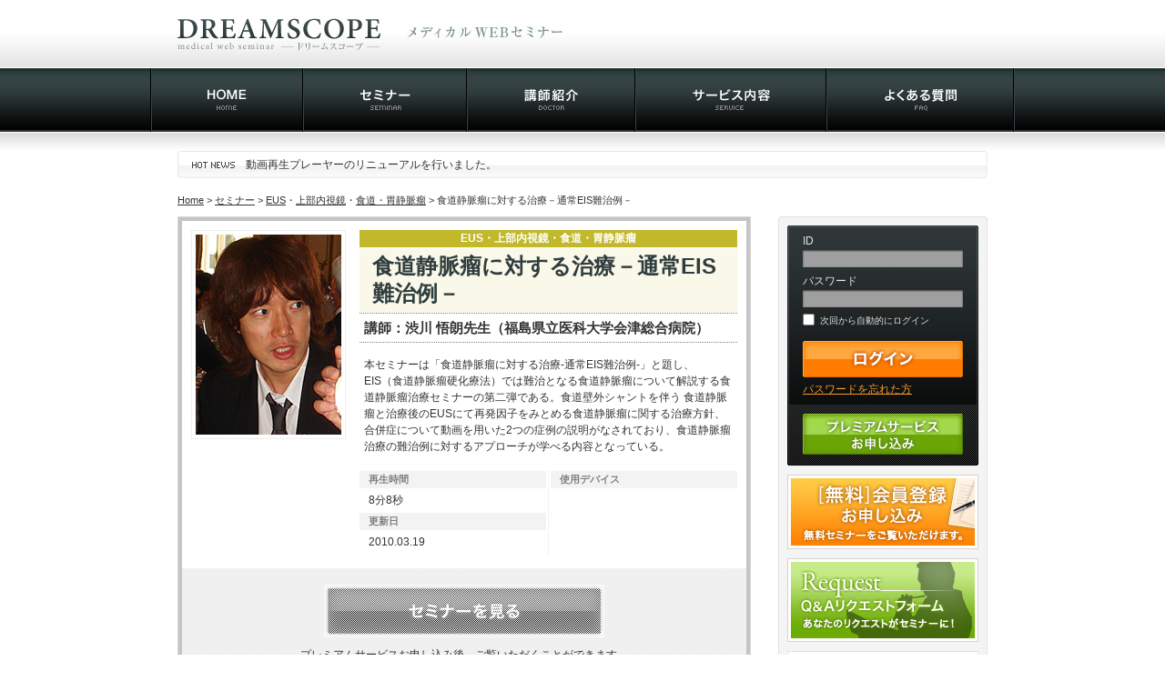

--- FILE ---
content_type: text/html; charset=UTF-8
request_url: http://dreamscope.jp/archives/874
body_size: 45762
content:
<!DOCTYPE html PUBLIC "-//W3C//DTD XHTML 1.0 Transitional//EN" "http://www.w3.org/TR/xhtml1/DTD/xhtml1-transitional.dtd">
<html xmlns="http://www.w3.org/1999/xhtml" dir="ltr" lang="ja">
<head profile="http://gmpg.org/xfn/11">
<meta http-equiv="Pragma" content="no-cache" />
<meta http-equiv="Cache-Control" content="no-cache" />
<meta http-equiv="Expires" content="Thu, 01 Dec 1994 16:00:00 GMT" />
<meta http-equiv="content-type" content="text/html; charset=UTF-8" />
<meta name="description" content="ドリームスコープは、「学びたい医師」と「エキスパートの医師」 をタイムリーにつなぐ、医師向けWEBセミナーです。先生の「知りたい！学びたい！」を講師の先生方と共に企画・配信する「メディカルWEBセミナー」を提供しています！" />
<meta name="keywords" content="ドリームスコープ,Dreamscope,WEBセミナー,メディカルセミナー,セミナー,後藤広明,ドリームゲート,上部内視鏡,下部内視鏡,小腸内視鏡,ESD,ERCP,EUS,画像診断,ドクター,医師,医療,Q&amp;A" />
<link rel="stylesheet" type="text/css" href="http://dreamscope.jp/wp-content/themes/dreamscope/style.css" />
<link rel="stylesheet" type="text/css" href="http://dreamscope.jp/wp-content/themes/dreamscope/page.css" />
<link rel="EditURI" type="application/rsd+xml" title="RSD" href="http://dreamscope.jp/xmlrpc.php?rsd" />
<link rel="wlwmanifest" type="application/wlwmanifest+xml" href="http://dreamscope.jp/wp-includes/wlwmanifest.xml" /> 
<meta name="generator" content="WordPress 2.7.1" />

<link rel="alternate" type="application/rss+xml" href="http://dreamscope.jp/feed" title="ドリームスコープ・メディカルWEBセミナー latest posts" />
<link rel="alternate" type="application/rss+xml" href="http://dreamscope.jp/comments/feed" title="ドリームスコープ・メディカルWEBセミナー latest comments" />
<link rel="pingback" href="http://dreamscope.jp/xmlrpc.php" />
<link rel="shortcut icon" href="http://dreamscope.jp/favicon.ico" />
<script type="text/javascript" src="http://dreamscope.jp/wp-content/themes/dreamscope/js/linkboxes.js"></script>
<script type="text/javascript" src="http://dreamscope.jp/wp-content/themes/dreamscope/js/smartrollover.js"></script>
<script type="text/javascript" src="http://dreamscope.jp/wp-content/themes/dreamscope/js/swfobject.js"></script>
<script type="text/javascript" src="http://dreamscope.jp/wp-content/themes/dreamscope/js/common.js"></script>  

<script type="text/javascript" src="http://dreamscope.jp/wp-content/themes/dreamscope/js/jquery.js"></script>
<script type="text/javascript" src="http://dreamscope.jp/wp-content/themes/dreamscope/js/jquery.innerfade.js"></script>
<script type="text/javascript"> 
	$(document).ready(
		function(){
			$('#advertisement').innerfade({
				animationtype: 'fade',
				speed: 500,
				timeout: 5000,
				type: 'sequence',
				containerheight: '30px'
			});
		});
</script>

<title>食道静脈瘤に対する治療－通常EIS難治例－ - ドリームスコープ・メディカルWEBセミナー</title>
</head>

<body class="wordpress y2026 m01 d18 h11 single postid-874 s-y2010 s-m03 s-d19 s-h10 s-category-eus s-category-%e4%b8%8a%e9%83%a8%e5%86%85%e8%a6%96%e9%8f%a1 s-category-%e5%86%85%e8%a6%96%e9%8f%a1 s-category-%e9%a3%9f%e9%81%93%e3%83%bb%e8%83%83%e9%9d%99%e8%84%88%e7%98%a4 s-author-admin">
<script type="text/javascript">
var gaJsHost = (("https:" == document.location.protocol) ? "https://ssl." : "http://www.");
document.write(unescape("%3Cscript src='" + gaJsHost + "google-analytics.com/ga.js' type='text/javascript'%3E%3C/script%3E"));
</script>
<script type="text/javascript">
var pageTracker = _gat._getTracker("UA-3286306-1");
pageTracker._initData();
pageTracker._trackPageview();
</script>
<div id="universe">

<div id="header">
	<div class="toplogo_w100"><div class="toplogo_box">


		<h1 id="title"><a href="http://dreamscope.jp/" title="ドリームスコープ・メディカルWEBセミナー" rel="home"><img src="http://dreamscope.jp/wp-content/themes/dreamscope/images/top_logo.jpg" alt="ドリームスコープ・メディカルWEBセミナー" width="484" height="75" /></a></h1>
		
	</div><!--  .toplogo_box --></div><!--  .toplogo_100 -->

		

	<div class="top_menu_box">
		
		<div id="top_menu">
		<ul>
			<li><a href="http://dreamscope.jp/"><img src="http://dreamscope.jp/wp-content/themes/dreamscope/images/menu_home_rollout.gif" width="168" height="71" alt="HOME" /></a></li><li><a href="http://dreamscope.jp/seminar"><img src="http://dreamscope.jp/wp-content/themes/dreamscope/images/menu_seminar_rollout.gif" width="180" height="71" alt="セミナー" /></a></li><li><a href="http://dreamscope.jp/doctor"><img src="http://dreamscope.jp/wp-content/themes/dreamscope/images/menu_doctor_rollout.gif" width="185" height="71" alt="講師紹介" /></a></li><li><a href="http://dreamscope.jp/service"><img src="http://dreamscope.jp/wp-content/themes/dreamscope/images/menu_service_rollout.gif" width="210" height="71" alt="サービス内容" /></a></li><li><a href="http://dreamscope.jp/faq"><img src="http://dreamscope.jp/wp-content/themes/dreamscope/images/menu_faq_rollout.gif" width="207" height="71" alt="よくある質問" /></a></li>
		</ul>
		</div><!--  #top_menu -->
	</div><!--  #header_box -->
</div><!--  .header -->

<div class="wrapper hfeed">

	<ul id="advertisement">
	<li>動画再生プレーヤーのリニューアルを行いました。</li>
	<li>ドリームスコープが iPad、iPhoneに続きAndroidにも対応しました！</li>
	<li>ドリームスコープが第83回日本消化器内視鏡学会総会（品川）のラーニングコーナーを担当</li>
	<li>ドリームスコープの配信セミナーが190本を突破しました！</li>
	<li>世界初！ファイバースコープの映像がワイヤレスでiPad に！！</li>
	<li><a href="http://dreamscope.jp/archives/1070">試験は２月！　【超音波検査認定試験　基礎分野対策コース】を公開中！</a></li>
	<li><a href="http://www.livet.jp/press/pg124.html" target="_blank">リブト株式会社が讀賣新聞「世のための仕事」に特集されました</a></li>
	</ul>




	<div id="topic_path"><a href="http://dreamscope.jp">Home</a> &gt; <a href="http://dreamscope.jp/seminar">セミナー</a> &gt; <a href="http://dreamscope.jp/archives/category/%E5%86%85%E8%A6%96%E9%8F%A1/EUS">EUS</a>・<a href="http://dreamscope.jp/archives/category/%E5%86%85%E8%A6%96%E9%8F%A1/%E4%B8%8A%E9%83%A8%E5%86%85%E8%A6%96%E9%8F%A1">上部内視鏡</a>・<a href="http://dreamscope.jp/archives/category/%E5%86%85%E8%A6%96%E9%8F%A1/%E9%A3%9F%E9%81%93%E3%83%BB%E8%83%83%E9%9D%99%E8%84%88%E7%98%A4">食道・胃静脈瘤</a> &gt; 食道静脈瘤に対する治療－通常EIS難治例－</div>
	<div id="container">
		<div id="content">



			<div id="seminar_box" class="hentry p1 post publish author-admin category-eus category-%e4%b8%8a%e9%83%a8%e5%86%85%e8%a6%96%e9%8f%a1 category-%e5%86%85%e8%a6%96%e9%8f%a1 category-%e9%a3%9f%e9%81%93%e3%83%bb%e8%83%83%e9%9d%99%e8%84%88%e7%98%a4 untagged y2010 m03 d19 h10">
				<div class="single_drph">
					<img src="http://dreamscope.jp/wp-content/uploads/drph_5015_single.jpg" alt="渋川 悟朗先生" width="170" height="230" />
				</div>
				<div class="single_text">
					<div class="single_catname cat_icon6">EUS・上部内視鏡・食道・胃静脈瘤</div>
						<div class="single_titlebox cat_title6"><div class="single_titlebox_pad"><h3><img src="http://dreamscope.jp/wp-content/themes/dreamscope/images/spacer.gif" alt="" width="14" height="63" style="padding:0;margin:0;" /></h3><h3 style="width:387px;">食道静脈瘤に対する治療－通常EIS難治例－</h3></div></div>
						<div class="single_drinfo">講師：渋川 悟朗先生（福島県立医科大学会津総合病院）</div>
						<div class="single_drinfo_bottom"><img src="http://dreamscope.jp/wp-content/themes/dreamscope/images/spacer.gif" alt="" width="415" height="1" style="padding:0;margin:0;" /></div>
						<div class="single_description"><p>本セミナーは「食道静脈瘤に対する治療-通常EIS難治例-」と題し、EIS（食道静脈瘤硬化療法）では難治となる食道静脈瘤について解説する食道静脈瘤治療セミナーの第二弾である。食道壁外シャントを伴う 食道静脈瘤と治療後のEUSにて再発因子をみとめる食道静脈瘤に関する治療方針、合併症について動画を用いた2つの症例の説明がなされており、食道静脈瘤治療の難治例に対するアプローチが学べる内容となっている。</p>
</div>
						<div class="single_capbox">
							<div class="single_cap_left">
								<div class="single_captitle">再生時間</div>
								<div class="single_caption">8分8秒</div>
								<div class="single_captitle">更新日</div>
								<div class="single_caption">2010.03.19</div>
							</div>
							<div class="single_cap_right">
								<div class="single_captitle">使用デバイス</div>
								<div class="single_caption"></div>
							</div>
						</div>
				</div>
			</div><!-- .seminar_box -->

			<div style="padding:0;margin:0;height:1px;width:630px;font-size:0px;line-height:0;vertical-align:top;"><img src="http://dreamscope.jp/wp-content/themes/dreamscope/images/single_btn_tophr.gif" alt="" width="630" height="1" style="padding:0;margin:0;vertical-align:top;" /></div>
			<div class="single_boxbottom_unable">
				<img src="http://dreamscope.jp/wp-content/themes/dreamscope/images/seminar_btn_unable.gif" alt="" width="308" height="58" />
				<p class="seminar_notice" style="margin-top:4px;"><a href="https://secure.dreamscope.jp/members/register.php">プレミアムサービスお申し込み</a>後、ご覧いただくことができます。<br />
また<a href="https://secure.dreamscope.jp/members/register_free.php">無料会員登録</a>をすると、本セミナーのみをご覧いただくこともできます。</p>
			</div>

			<div class="aboutmovie">
				<h3>セミナー内の動画について</h3>
				<p>本セミナーは、PCならびにiPad、iPhoneでご視聴頂けます。PCでご利用頂く為には、ADSL、光ファイバー等のインターネット接続環境が必要です。iPad、iPhoneでご利用頂く為には、Wi-Fi等の無線LAN環境が必要です。尚、一部の公共無線LANでは、視聴できない場合があります。また、3G環境には対応しておりません。</p>
				<p>Androidの標準ブラウザなど、一部の環境では動画が正しく再生されない場合があります。その場合はchromeなど他のブラウザをお試しください。</p>
			</div>

			<div class="escape_clause">
				<h3>免責事項</h3>
				<p>本サービスは教育を目的としたものであり、特定の症例に対して特定の手技・手法を推奨するものではありません。<br />
いかなる場合においても、講師ならびに 当社（リブト株式会社）は一切の責任を負わないものとします。</p>
			</div>
			
<!-- / -->
			<div class="separate_hr"><img src="http://dreamscope.jp/wp-content/themes/dreamscope/images/spacer.gif" alt="" width="630" height="51" style="padding:0;margin:0;" /></div>
<div class="ad_box">
<p><a href="http://ac.livet-med.com" target="_blank"><img class="alignleft size-full wp-image-58" title="AC" src="http://dreamscope.jp/config/media/AC.png" alt="" width="630" height="80" /></a></p>
</div>
			<div class="separate_hr" style="height:45px;background-position:left 25px;"><img src="http://dreamscope.jp/wp-content/themes/dreamscope/images/spacer.gif" alt="" width="630" height="45" style="padding:0;margin:0;" /></div>

			<div class="recommend_box" style="padding:0;margin:0;">
				<h4>こちらのセミナーもおすすめ！</h4>
				<ul>
					<li class="recommend_semi">
						<div class="recommend_semi_img">
							<a href="http://dreamscope.jp/archives/873"><img src="http://dreamscope.jp/wp-content/uploads/drph_5015_thumb.jpg" alt="渋川 悟朗先生" width="42" height="42" /></a>
						</div>
						<div class="recommend_semi_name">
							<h5><a href="http://dreamscope.jp/archives/873">食道静脈瘤に対する治療－EO/AS併用法および地固め法－</a></h5>
							<p>講師：渋川 悟朗先生（福島県立医科大学会津総合病院）</p>
						</div>
					</li>
					<li class="recommend_semi">
						<div class="recommend_semi_img">
							<a href="http://dreamscope.jp/archives/476"><img src="http://dreamscope.jp/wp-content/uploads/drph_5018_thumb.jpg" alt="中村 真一先生" width="42" height="42" /></a>
						</div>
						<div class="recommend_semi_name">
							<h5><a href="http://dreamscope.jp/archives/476">食道静脈瘤の血行動態診断と治療方針</a></h5>
							<p>講師：中村 真一先生（東京女子医科大学消化器病センター）</p>
						</div>
					</li>
					<li class="recommend_semi">
						<div class="recommend_semi_img">
							<a href="http://dreamscope.jp/archives/57"><img src="http://dreamscope.jp/wp-content/uploads/drph_5015_thumb.jpg" alt="渋川 悟朗先生" width="42" height="42" /></a>
						</div>
						<div class="recommend_semi_name">
							<h5><a href="http://dreamscope.jp/archives/57">食道・胃静脈瘤の血行動態：食道静脈瘤治療におけるEUSの役割</a></h5>
							<p>講師：渋川 悟朗先生（福島県立医科大学会津総合病院）</p>
						</div>
					</li>
				</ul>
			</div>

			<div class="separate_hr"><img src="http://dreamscope.jp/wp-content/themes/dreamscope/images/spacer.gif" alt="" width="630" height="51" style="padding:0;margin:0;" /></div>

			<h2 class="title_mid" style="padding:0 0 20px;margin:0;"><img src="http://dreamscope.jp/wp-content/themes/dreamscope/images/dr_data_title.gif" alt="講師データ" width="630" height="38" /></h2>

			<div class="dr_data_box">
				<div class="dr_data_img">
					<img src="http://dreamscope.jp/wp-content/uploads/drph_5015_data.jpg" alt="渋川 悟朗先生" width="100" height="100" />
				</div>
				<div class="dr_data_name">
					<div class="dr_data_drname">渋川 悟朗先生</div>
					<div class="dr_data_drbelong">（福島県立医科大学会津総合病院）</div>
				</div>
			</div>

			<div class="dr_seminars" style="padding:20px 0 15px 10px">
				<h4>
					ご担当セミナー
				</h4>
				<ul>
						<li>
							<a href="http://dreamscope.jp/archives/59">食道・胃静脈瘤の血行動態：超音波内視鏡による観察法</a>
						</li>
						<li>
							<a href="http://dreamscope.jp/archives/57">食道・胃静脈瘤の血行動態：食道静脈瘤治療におけるEUSの役割</a>
						</li>
						<li>
							<a href="http://dreamscope.jp/archives/290">食道・胃静脈瘤の血行動態：胃静脈瘤治療におけるEUSの役割</a>
						</li>
						<li>
							<a href="http://dreamscope.jp/archives/873">食道静脈瘤に対する治療－EO/AS併用法および地固め法－</a>
						</li>
						<li>
							<a href="http://dreamscope.jp/archives/874">食道静脈瘤に対する治療－通常EIS難治例－</a>
						</li>
				</ul>
			</div>

			<div class="separate_hr2"><img src="http://dreamscope.jp/wp-content/themes/dreamscope/images/spacer.gif" alt="" width="630" height="1" style="padding:0;margin:0;" /></div>



<p class="drinfo_limitted">講師の詳細データは、ログイン時のみご覧いただくことができます。</p>
		</div><!-- #content -->
	</div><!-- #container -->
	<div id="primary" class="sidebar">
		<div id="sbar_frame_top" style="font-size:0px;"><img src="http://dreamscope.jp/wp-content/themes/dreamscope/images/sbar_frame_top.gif" alt="" width="230" height="10" /></div>
		<div id="sbar_frame_middle">
		<ul>



			<li id="login_container">
				<form id="login" method="post" action="http://dreamscope.jp/login.php">
					<div class="login_label" style="padding-top:10px;"><label style="padding-top:10px;" for="login_id">ID</label></div>
					<div class="login_input_div"><input class="login_input" type="text" name="login_id" id="login_id" value = "" /></div>
					<div class="login_label"><label for="login_pw">パスワード</label></div>
					<div class="login_input_div"><input class="login_input" type="password" name="login_pw" id="login_pw" value = "" /></div>
					<div class="login_input_div auto_login"><input type="checkbox" name="auto_login" value="auto_login" id="auto_login" /><label for="auto_login"> 次回から自動的にログイン</label></div>
					<div class="login_input_div"><input class="login_button" type="image" src="http://dreamscope.jp/wp-content/themes/dreamscope/images/loginbtn_rollout.gif" alt="ログイン" name="submit" value="" onmouseover="this.src='http://dreamscope.jp/wp-content/themes/dreamscope/images/loginbtn_rollover.gif'" onmouseout="this.src='http://dreamscope.jp/wp-content/themes/dreamscope/images/loginbtn_rollout.gif'" /></div>
				</form>
				
				<p class="pw_forget"><a href="https://secure.dreamscope.jp/members/password.php">パスワードを忘れた方</a></p>
			</li>

			<li id="yuryo_container">
				<a href="https://secure.dreamscope.jp/members/register.php"><img src="http://dreamscope.jp/wp-content/themes/dreamscope/images/yuryobtn_rollout.gif" width="176" height="54" alt="プレミアムサービスお申し込み" /></a>
			</li>



			<li class="submenu">
				<a href="https://secure.dreamscope.jp/members/register_free.php"><img src="http://dreamscope.jp/wp-content/themes/dreamscope/images/free_seminar_short.jpg" width="210" height="82" alt="無料会員登録のお申し込み" /></a>
			</li>


			<li class="submenu">
				<a href="https://secure.dreamscope.jp/members/request.php"><img src="http://dreamscope.jp/wp-content/themes/dreamscope/images/request_banner.gif" width="210" height="92" alt="Q&amp;Aリクエストフォーム" /></a>
			</li>





			<li class="submenu" style="padding-bottom:0;">
				<div id="doctorsbox" style="font-size:0px;"><a href="http://dreamscope.jp/doctor"><img src="http://dreamscope.jp/wp-content/themes/dreamscope/images/doctors_boxtitle.gif" alt="ドリームスコープの講師陣" width="210" height="34" /></a></div>
				<div id="doctorsbox_middle">
					<ul>


						<li class="doctor1">
							<div class="dr_list_ph"><a href="http://dreamscope.jp/doctor?id=5085"><img src="http://dreamscope.jp/wp-content/uploads/drph_5085_thumb.jpg" alt="中根 綾子先生" width="42" height="42" /></a></div>
							<div class="dr_list_text">
								<div class="dr_list_name"><a href="http://dreamscope.jp/doctor?id=5085">中根 綾子先生</a></div>
								<div class="dr_list_belong">東京医科歯科大学大学院　医歯学総合研究科</div>
							</div>
						</li>
						<li class="doctor2">
							<div class="dr_list_ph"><a href="http://dreamscope.jp/doctor?id=5084"><img src="http://dreamscope.jp/wp-content/uploads/drph_5084_thumb.jpg" alt="水野  英彰先生" width="42" height="42" /></a></div>
							<div class="dr_list_text">
								<div class="dr_list_name"><a href="http://dreamscope.jp/doctor?id=5084">水野  英彰先生</a></div>
								<div class="dr_list_belong">目白第二病院</div>
							</div>
						</li>
						<li class="doctor7">
							<div class="dr_list_ph"><a href="http://dreamscope.jp/doctor?id=5079"><img src="http://dreamscope.jp/wp-content/uploads/drph_5079_thumb.jpg" alt="土屋 貴愛先生" width="42" height="42" /></a></div>
							<div class="dr_list_text">
								<div class="dr_list_name"><a href="http://dreamscope.jp/doctor?id=5079">土屋 貴愛先生</a></div>
								<div class="dr_list_belong">東京医科大学病院</div>
							</div>
						</li>
						<li class="doctor8">
							<div class="dr_list_ph"><a href="http://dreamscope.jp/doctor?id=5078"><img src="http://dreamscope.jp/wp-content/uploads/drph_5078_thumb.jpg" alt="河原 祥朗先生" width="42" height="42" /></a></div>
							<div class="dr_list_text">
								<div class="dr_list_name"><a href="http://dreamscope.jp/doctor?id=5078">河原 祥朗先生</a></div>
								<div class="dr_list_belong">岡山大学病院</div>
							</div>
						</li>
						<li class="doctor10">
							<div class="dr_list_ph"><a href="http://dreamscope.jp/doctor?id=5076"><img src="http://dreamscope.jp/wp-content/uploads/drph_5076_thumb.jpg" alt="山雄  健次先生" width="42" height="42" /></a></div>
							<div class="dr_list_text">
								<div class="dr_list_name"><a href="http://dreamscope.jp/doctor?id=5076">山雄  健次先生</a></div>
								<div class="dr_list_belong">愛知県がんセンター中央病院消化器内科部</div>
							</div>
						</li>
						<li class="doctor16">
							<div class="dr_list_ph"><a href="http://dreamscope.jp/doctor?id=5069"><img src="http://dreamscope.jp/wp-content/uploads/drph_5069_thumb.jpg" alt="森田 圭紀先生" width="42" height="42" /></a></div>
							<div class="dr_list_text">
								<div class="dr_list_name"><a href="http://dreamscope.jp/doctor?id=5069">森田 圭紀先生</a></div>
								<div class="dr_list_belong">神戸大学医学部附属病院　消化器内科</div>
							</div>
						</li>
						<li class="doctor17">
							<div class="dr_list_ph"><a href="http://dreamscope.jp/doctor?id=5068"><img src="http://dreamscope.jp/wp-content/uploads/drph_5068_thumb.jpg" alt="矢作 直久先生" width="42" height="42" /></a></div>
							<div class="dr_list_text">
								<div class="dr_list_name"><a href="http://dreamscope.jp/doctor?id=5068">矢作 直久先生</a></div>
								<div class="dr_list_belong">慶應義塾大学医学部 腫瘍センター</div>
							</div>
						</li>
						<li class="doctor19">
							<div class="dr_list_ph"><a href="http://dreamscope.jp/doctor?id=5049"><img src="http://dreamscope.jp/wp-content/uploads/drph_5049_thumb.jpg" alt="戸原 玄先生" width="42" height="42" /></a></div>
							<div class="dr_list_text">
								<div class="dr_list_name"><a href="http://dreamscope.jp/doctor?id=5049">戸原 玄先生</a></div>
								<div class="dr_list_belong">東京医科歯科大学高齢者歯科分野　准教授</div>
							</div>
						</li>
						<li class="doctor20">
							<div class="dr_list_ph"><a href="http://dreamscope.jp/doctor?id=5048"><img src="http://dreamscope.jp/wp-content/uploads/drph_5048_thumb.jpg" alt="池松 弘朗先生" width="42" height="42" /></a></div>
							<div class="dr_list_text">
								<div class="dr_list_name"><a href="http://dreamscope.jp/doctor?id=5048">池松 弘朗先生</a></div>
								<div class="dr_list_belong">国立がん研究センター東病院　内視鏡部</div>
							</div>
						</li>
						<li class="doctor21">
							<div class="dr_list_ph"><a href="http://dreamscope.jp/doctor?id=5047"><img src="http://dreamscope.jp/wp-content/uploads/drph_5047_thumb.jpg" alt="福村 直毅先生" width="42" height="42" /></a></div>
							<div class="dr_list_text">
								<div class="dr_list_name"><a href="http://dreamscope.jp/doctor?id=5047">福村 直毅先生</a></div>
								<div class="dr_list_belong">社会医療法人健和会　健和会病院</div>
							</div>
						</li>
						<li class="doctor23">
							<div class="dr_list_ph"><a href="http://dreamscope.jp/doctor?id=5043"><img src="http://dreamscope.jp/wp-content/uploads/drph_5043_thumb.jpg" alt="伊藤 明彦先生" width="42" height="42" /></a></div>
							<div class="dr_list_text">
								<div class="dr_list_name"><a href="http://dreamscope.jp/doctor?id=5043">伊藤 明彦先生</a></div>
								<div class="dr_list_belong">草津総合病院</div>
							</div>
						</li>
						<li class="doctor24">
							<div class="dr_list_ph"><a href="http://dreamscope.jp/doctor?id=5042"><img src="http://dreamscope.jp/wp-content/uploads/drph_5042_thumb.jpg" alt="吉野 浩之先生" width="42" height="42" /></a></div>
							<div class="dr_list_text">
								<div class="dr_list_name"><a href="http://dreamscope.jp/doctor?id=5042">吉野 浩之先生</a></div>
								<div class="dr_list_belong">群馬大学　教育学部　障害児教育学講座</div>
							</div>
						</li>
						<li class="doctor25">
							<div class="dr_list_ph"><a href="http://dreamscope.jp/doctor?id=5041"><img src="http://dreamscope.jp/wp-content/uploads/drph_5041_thumb.jpg" alt="嶋尾 仁先生" width="42" height="42" /></a></div>
							<div class="dr_list_text">
								<div class="dr_list_name"><a href="http://dreamscope.jp/doctor?id=5041">嶋尾 仁先生</a></div>
								<div class="dr_list_belong">国際医療福祉大学塩谷病院</div>
							</div>
						</li>
						<li class="doctor26">
							<div class="dr_list_ph"><a href="http://dreamscope.jp/doctor?id=5040"><img src="http://dreamscope.jp/wp-content/uploads/drph_5040_thumb.jpg" alt="高塚 健太郎先生" width="42" height="42" /></a></div>
							<div class="dr_list_text">
								<div class="dr_list_name"><a href="http://dreamscope.jp/doctor?id=5040">高塚 健太郎先生</a></div>
								<div class="dr_list_belong">大船中央病院 消化器肝臓病センター</div>
							</div>
						</li>
						<li class="doctor27">
							<div class="dr_list_ph"><a href="http://dreamscope.jp/doctor?id=5039"><img src="http://dreamscope.jp/wp-content/uploads/drph_5039_thumb.jpg" alt="島崎 信先生" width="42" height="42" /></a></div>
							<div class="dr_list_text">
								<div class="dr_list_name"><a href="http://dreamscope.jp/doctor?id=5039">島崎 信先生</a></div>
								<div class="dr_list_belong">平野総合病院 消化器科</div>
							</div>
						</li>
						<li class="doctor28">
							<div class="dr_list_ph"><a href="http://dreamscope.jp/doctor?id=5038"><img src="http://dreamscope.jp/wp-content/uploads/drph_5038_thumb.jpg" alt="倉 敏郎先生" width="42" height="42" /></a></div>
							<div class="dr_list_text">
								<div class="dr_list_name"><a href="http://dreamscope.jp/doctor?id=5038">倉 敏郎先生</a></div>
								<div class="dr_list_belong">町立長沼病院</div>
							</div>
						</li>
						<li class="doctor29">
							<div class="dr_list_ph"><a href="http://dreamscope.jp/doctor?id=5037"><img src="http://dreamscope.jp/wp-content/uploads/drph_5037_thumb.jpg" alt="西口 幸雄先生" width="42" height="42" /></a></div>
							<div class="dr_list_text">
								<div class="dr_list_name"><a href="http://dreamscope.jp/doctor?id=5037">西口 幸雄先生</a></div>
								<div class="dr_list_belong">大阪市立総合医療センター 消化器センター</div>
							</div>
						</li>
						<li class="doctor30">
							<div class="dr_list_ph"><a href="http://dreamscope.jp/doctor?id=5034"><img src="http://dreamscope.jp/wp-content/uploads/drph_5034_thumb.jpg" alt="藤井 隆広先生" width="42" height="42" /></a></div>
							<div class="dr_list_text">
								<div class="dr_list_name"><a href="http://dreamscope.jp/doctor?id=5034">藤井 隆広先生</a></div>
								<div class="dr_list_belong">藤井隆広クリニック</div>
							</div>
						</li>
						<li class="doctor31">
							<div class="dr_list_ph"><a href="http://dreamscope.jp/doctor?id=5033"><img src="http://dreamscope.jp/wp-content/uploads/drph_5033_thumb.jpg" alt="伊佐山 浩通先生" width="42" height="42" /></a></div>
							<div class="dr_list_text">
								<div class="dr_list_name"><a href="http://dreamscope.jp/doctor?id=5033">伊佐山 浩通先生</a></div>
								<div class="dr_list_belong">東京大学医学部附属病院消化器内科</div>
							</div>
						</li>
						<li class="doctor32">
							<div class="dr_list_ph"><a href="http://dreamscope.jp/doctor?id=5032"><img src="http://dreamscope.jp/wp-content/uploads/drph_5032_thumb.jpg" alt="真口 宏介先生" width="42" height="42" /></a></div>
							<div class="dr_list_text">
								<div class="dr_list_name"><a href="http://dreamscope.jp/doctor?id=5032">真口 宏介先生</a></div>
								<div class="dr_list_belong">手稲渓仁会病院　消化器病センター</div>
							</div>
						</li>
						<li class="doctor33">
							<div class="dr_list_ph"><a href="http://dreamscope.jp/doctor?id=5031"><img src="http://dreamscope.jp/wp-content/uploads/drph_5031_thumb.jpg" alt="河本 博文先生" width="42" height="42" /></a></div>
							<div class="dr_list_text">
								<div class="dr_list_name"><a href="http://dreamscope.jp/doctor?id=5031">河本 博文先生</a></div>
								<div class="dr_list_belong">川崎医科大学附属川崎病院　内科</div>
							</div>
						</li>
						<li class="doctor34">
							<div class="dr_list_ph"><a href="http://dreamscope.jp/doctor?id=5029"><img src="http://dreamscope.jp/wp-content/uploads/drph_5029_thumb.jpg" alt="水上 健先生" width="42" height="42" /></a></div>
							<div class="dr_list_text">
								<div class="dr_list_name"><a href="http://dreamscope.jp/doctor?id=5029">水上 健先生</a></div>
								<div class="dr_list_belong">独立行政法人国立病院機構久里浜医療センター</div>
							</div>
						</li>
						<li class="doctor35">
							<div class="dr_list_ph"><a href="http://dreamscope.jp/doctor?id=5028"><img src="http://dreamscope.jp/wp-content/uploads/drph_5028_thumb.jpg" alt="蓮池 典明先生" width="42" height="42" /></a></div>
							<div class="dr_list_text">
								<div class="dr_list_name"><a href="http://dreamscope.jp/doctor?id=5028">蓮池 典明先生</a></div>
								<div class="dr_list_belong">佐野病院 消化器センター</div>
							</div>
						</li>
						<li class="doctor36">
							<div class="dr_list_ph"><a href="http://dreamscope.jp/doctor?id=5027"><img src="http://dreamscope.jp/wp-content/uploads/drph_5027_thumb.jpg" alt="安田 一弘先生" width="42" height="42" /></a></div>
							<div class="dr_list_text">
								<div class="dr_list_name"><a href="http://dreamscope.jp/doctor?id=5027">安田 一弘先生</a></div>
								<div class="dr_list_belong">大分大学医学部第一外科</div>
							</div>
						</li>
						<li class="doctor37">
							<div class="dr_list_ph"><a href="http://dreamscope.jp/doctor?id=5026"><img src="http://dreamscope.jp/wp-content/uploads/drph_5026_thumb.jpg" alt="池田 圭一先生" width="42" height="42" /></a></div>
							<div class="dr_list_text">
								<div class="dr_list_name"><a href="http://dreamscope.jp/doctor?id=5026">池田 圭一先生</a></div>
								<div class="dr_list_belong">東京慈恵会医科大学　内視鏡科</div>
							</div>
						</li>
						<li class="doctor38">
							<div class="dr_list_ph"><a href="http://dreamscope.jp/doctor?id=5025"><img src="http://dreamscope.jp/wp-content/uploads/drph_5025_thumb.jpg" alt="松田 尚久先生" width="42" height="42" /></a></div>
							<div class="dr_list_text">
								<div class="dr_list_name"><a href="http://dreamscope.jp/doctor?id=5025">松田 尚久先生</a></div>
								<div class="dr_list_belong">国立がん研究センター中央病院</div>
							</div>
						</li>
						<li class="doctor39">
							<div class="dr_list_ph"><a href="http://dreamscope.jp/doctor?id=5024"><img src="http://dreamscope.jp/wp-content/uploads/drph_5024_thumb.jpg" alt="緒方 晴彦先生" width="42" height="42" /></a></div>
							<div class="dr_list_text">
								<div class="dr_list_name"><a href="http://dreamscope.jp/doctor?id=5024">緒方 晴彦先生</a></div>
								<div class="dr_list_belong">慶応義塾大学医学部内視鏡センター</div>
							</div>
						</li>
						<li class="doctor40">
							<div class="dr_list_ph"><a href="http://dreamscope.jp/doctor?id=5023"><img src="http://dreamscope.jp/wp-content/uploads/drph_5023_thumb.jpg" alt="後藤田 卓志先生" width="42" height="42" /></a></div>
							<div class="dr_list_text">
								<div class="dr_list_name"><a href="http://dreamscope.jp/doctor?id=5023">後藤田 卓志先生</a></div>
								<div class="dr_list_belong">東京医科大学病院 消化器内科</div>
							</div>
						</li>
						<li class="doctor41">
							<div class="dr_list_ph"><a href="http://dreamscope.jp/doctor?id=5022"><img src="http://dreamscope.jp/wp-content/uploads/drph_5022_thumb.jpg" alt="河合 隆先生" width="42" height="42" /></a></div>
							<div class="dr_list_text">
								<div class="dr_list_name"><a href="http://dreamscope.jp/doctor?id=5022">河合 隆先生</a></div>
								<div class="dr_list_belong">東京医科大学病院　内視鏡センター</div>
							</div>
						</li>
						<li class="doctor42">
							<div class="dr_list_ph"><a href="http://dreamscope.jp/doctor?id=5021"><img src="http://dreamscope.jp/wp-content/uploads/drph_5021_thumb.jpg" alt="深見 悟生先生" width="42" height="42" /></a></div>
							<div class="dr_list_text">
								<div class="dr_list_name"><a href="http://dreamscope.jp/doctor?id=5021">深見 悟生先生</a></div>
								<div class="dr_list_belong">University of Colorado Denver</div>
							</div>
						</li>
						<li class="doctor43">
							<div class="dr_list_ph"><a href="http://dreamscope.jp/doctor?id=5020"><img src="http://dreamscope.jp/wp-content/uploads/drph_5020_thumb.jpg" alt="浦岡 俊夫先生" width="42" height="42" /></a></div>
							<div class="dr_list_text">
								<div class="dr_list_name"><a href="http://dreamscope.jp/doctor?id=5020">浦岡 俊夫先生</a></div>
								<div class="dr_list_belong">慶應義塾大学医学部腫瘍センター</div>
							</div>
						</li>
						<li class="doctor44">
							<div class="dr_list_ph"><a href="http://dreamscope.jp/doctor?id=5019"><img src="http://dreamscope.jp/wp-content/uploads/drph_5019_thumb.jpg" alt="野村 昌史先生" width="42" height="42" /></a></div>
							<div class="dr_list_text">
								<div class="dr_list_name"><a href="http://dreamscope.jp/doctor?id=5019">野村 昌史先生</a></div>
								<div class="dr_list_belong">手稲渓仁会病院 消化器病センター</div>
							</div>
						</li>
						<li class="doctor45">
							<div class="dr_list_ph"><a href="http://dreamscope.jp/doctor?id=5018"><img src="http://dreamscope.jp/wp-content/uploads/drph_5018_thumb.jpg" alt="中村 真一先生" width="42" height="42" /></a></div>
							<div class="dr_list_text">
								<div class="dr_list_name"><a href="http://dreamscope.jp/doctor?id=5018">中村 真一先生</a></div>
								<div class="dr_list_belong">東京女子医科大学消化器病センター</div>
							</div>
						</li>
						<li class="doctor46">
							<div class="dr_list_ph"><a href="http://dreamscope.jp/doctor?id=5017"><img src="http://dreamscope.jp/wp-content/uploads/drph_5017_thumb.jpg" alt="本間 清明先生" width="42" height="42" /></a></div>
							<div class="dr_list_text">
								<div class="dr_list_name"><a href="http://dreamscope.jp/doctor?id=5017">本間 清明先生</a></div>
								<div class="dr_list_belong">日本海総合病院 内視鏡内科</div>
							</div>
						</li>
						<li class="doctor47">
							<div class="dr_list_ph"><a href="http://dreamscope.jp/doctor?id=5016"><img src="http://dreamscope.jp/wp-content/uploads/drph_5016_thumb.jpg" alt="佐野 寧先生" width="42" height="42" /></a></div>
							<div class="dr_list_text">
								<div class="dr_list_name"><a href="http://dreamscope.jp/doctor?id=5016">佐野 寧先生</a></div>
								<div class="dr_list_belong">医療法人薫風会 佐野病院</div>
							</div>
						</li>
						<li class="doctor48">
							<div class="dr_list_ph"><a href="http://dreamscope.jp/doctor?id=5015"><img src="http://dreamscope.jp/wp-content/uploads/drph_5015_thumb.jpg" alt="渋川 悟朗先生" width="42" height="42" /></a></div>
							<div class="dr_list_text">
								<div class="dr_list_name"><a href="http://dreamscope.jp/doctor?id=5015">渋川 悟朗先生</a></div>
								<div class="dr_list_belong">福島県立医科大学会津総合病院</div>
							</div>
						</li>
						<li class="doctor49">
							<div class="dr_list_ph"><a href="http://dreamscope.jp/doctor?id=5014"><img src="http://dreamscope.jp/wp-content/uploads/drph_5014_thumb.jpg" alt="斎藤 豊先生" width="42" height="42" /></a></div>
							<div class="dr_list_text">
								<div class="dr_list_name"><a href="http://dreamscope.jp/doctor?id=5014">斎藤 豊先生</a></div>
								<div class="dr_list_belong">国立がん研究センター中央病院</div>
							</div>
						</li>
						<li class="doctor50">
							<div class="dr_list_ph"><a href="http://dreamscope.jp/doctor?id=5013"><img src="http://dreamscope.jp/wp-content/uploads/drph_5013_thumb.jpg" alt="中嶋 哲也先生" width="42" height="42" /></a></div>
							<div class="dr_list_text">
								<div class="dr_list_name"><a href="http://dreamscope.jp/doctor?id=5013">中嶋 哲也先生</a></div>
								<div class="dr_list_belong">新古賀病院 消化器内科</div>
							</div>
						</li>
						<li class="doctor51">
							<div class="dr_list_ph"><a href="http://dreamscope.jp/doctor?id=5012"><img src="http://dreamscope.jp/wp-content/uploads/drph_5012_thumb.jpg" alt="有坂 好史先生" width="42" height="42" /></a></div>
							<div class="dr_list_text">
								<div class="dr_list_name"><a href="http://dreamscope.jp/doctor?id=5012">有坂 好史先生</a></div>
								<div class="dr_list_belong">神戸大学大学病院医学研究科</div>
							</div>
						</li>
						<li class="doctor52">
							<div class="dr_list_ph"><a href="http://dreamscope.jp/doctor?id=5011"><img src="http://dreamscope.jp/wp-content/uploads/drph_5011_thumb.jpg" alt="小田島 慎也先生" width="42" height="42" /></a></div>
							<div class="dr_list_text">
								<div class="dr_list_name"><a href="http://dreamscope.jp/doctor?id=5011">小田島 慎也先生</a></div>
								<div class="dr_list_belong">東京大学 消化器内科</div>
							</div>
						</li>
						<li class="doctor53">
							<div class="dr_list_ph"><a href="http://dreamscope.jp/doctor?id=5010"><img src="http://dreamscope.jp/wp-content/uploads/drph_5010_thumb.jpg" alt="辻川 知之先生" width="42" height="42" /></a></div>
							<div class="dr_list_text">
								<div class="dr_list_name"><a href="http://dreamscope.jp/doctor?id=5010">辻川 知之先生</a></div>
								<div class="dr_list_belong">国立病院機構 滋賀病院</div>
							</div>
						</li>
						<li class="doctor54">
							<div class="dr_list_ph"><a href="http://dreamscope.jp/doctor?id=5009"><img src="http://dreamscope.jp/wp-content/uploads/drph_5009_thumb.jpg" alt="潟沼 朗生先生" width="42" height="42" /></a></div>
							<div class="dr_list_text">
								<div class="dr_list_name"><a href="http://dreamscope.jp/doctor?id=5009">潟沼 朗生先生</a></div>
								<div class="dr_list_belong">手稲渓仁会病院 消化器病センター</div>
							</div>
						</li>
						<li class="doctor55">
							<div class="dr_list_ph"><a href="http://dreamscope.jp/doctor?id=5008"><img src="http://dreamscope.jp/wp-content/uploads/drph_5008_thumb.jpg" alt="大原 信行先生" width="42" height="42" /></a></div>
							<div class="dr_list_text">
								<div class="dr_list_name"><a href="http://dreamscope.jp/doctor?id=5008">大原 信行先生</a></div>
								<div class="dr_list_belong">大原ファミリークリニック</div>
							</div>
						</li>
						<li class="doctor56">
							<div class="dr_list_ph"><a href="http://dreamscope.jp/doctor?id=5007"><img src="http://dreamscope.jp/wp-content/uploads/drph_5007_thumb.jpg" alt="入澤 篤志先生" width="42" height="42" /></a></div>
							<div class="dr_list_text">
								<div class="dr_list_name"><a href="http://dreamscope.jp/doctor?id=5007">入澤 篤志先生</a></div>
								<div class="dr_list_belong">福島県立医科大学会津総合病院</div>
							</div>
						</li>
						<li class="doctor57">
							<div class="dr_list_ph"><a href="http://dreamscope.jp/doctor?id=5006"><img src="http://dreamscope.jp/wp-content/uploads/drph_5006_thumb.jpg" alt="中田 博也先生" width="42" height="42" /></a></div>
							<div class="dr_list_text">
								<div class="dr_list_name"><a href="http://dreamscope.jp/doctor?id=5006">中田 博也先生</a></div>
								<div class="dr_list_belong">なかた消化器・内科クリニック</div>
							</div>
						</li>
						<li class="doctor58">
							<div class="dr_list_ph"><a href="http://dreamscope.jp/doctor?id=5005"><img src="http://dreamscope.jp/wp-content/uploads/drph_5005_thumb.jpg" alt="岡部 義信先生" width="42" height="42" /></a></div>
							<div class="dr_list_text">
								<div class="dr_list_name"><a href="http://dreamscope.jp/doctor?id=5005">岡部 義信先生</a></div>
								<div class="dr_list_belong">久留米大学・消化器内科</div>
							</div>
						</li>
						<li class="doctor59">
							<div class="dr_list_ph"><a href="http://dreamscope.jp/doctor?id=5004"><img src="http://dreamscope.jp/wp-content/uploads/drph_5004_thumb.jpg" alt="藤城 光弘先生" width="42" height="42" /></a></div>
							<div class="dr_list_text">
								<div class="dr_list_name"><a href="http://dreamscope.jp/doctor?id=5004">藤城 光弘先生</a></div>
								<div class="dr_list_belong">東京大学 光学医療診療部</div>
							</div>
						</li>
						<li class="doctor60">
							<div class="dr_list_ph"><a href="http://dreamscope.jp/doctor?id=5003"><img src="http://dreamscope.jp/wp-content/uploads/drph_5003_thumb.jpg" alt="糸井 隆夫先生" width="42" height="42" /></a></div>
							<div class="dr_list_text">
								<div class="dr_list_name"><a href="http://dreamscope.jp/doctor?id=5003">糸井 隆夫先生</a></div>
								<div class="dr_list_belong">東京医科大学病院 消化器内科</div>
							</div>
						</li>
						<li class="doctor61">
							<div class="dr_list_ph"><a href="http://dreamscope.jp/doctor?id=5002"><img src="http://dreamscope.jp/wp-content/uploads/drph_5002_thumb.jpg" alt="安田 一朗先生" width="42" height="42" /></a></div>
							<div class="dr_list_text">
								<div class="dr_list_name"><a href="http://dreamscope.jp/doctor?id=5002">安田 一朗先生</a></div>
								<div class="dr_list_belong">帝京大学医学部附属溝口病院　消化器内科科長・教授</div>
							</div>
						</li>
						<li class="doctor62">
							<div class="dr_list_ph"><a href="http://dreamscope.jp/doctor?id=5001"><img src="http://dreamscope.jp/wp-content/uploads/drph_5001_thumb.jpg" alt="良沢 昭銘先生" width="42" height="42" /></a></div>
							<div class="dr_list_text">
								<div class="dr_list_name"><a href="http://dreamscope.jp/doctor?id=5001">良沢 昭銘先生</a></div>
								<div class="dr_list_belong">埼玉医科大学国際医療センター　消化器内科</div>
							</div>
						</li>


					</ul>
				</div>

				<div id="doctorsbox_bottom" style="font-size:0px;"><img src="http://dreamscope.jp/wp-content/themes/dreamscope/images/news_boxbottom.gif" alt="" width="210" height="15" /></div>


			</li>




<!-- http://dreamscope.jp/login.php -->


		</ul>
		</div>
		<div id="sbar_frame_bottom" style="font-size:0px;"><img src="http://dreamscope.jp/wp-content/themes/dreamscope/images/sbar_frame_bottom.gif" alt="" width="230" height="10" /></div>

	</div><!-- #primary .sidebar -->

</div><!-- #wrapper .hfeed -->

<div id="push"></div>

</div><!-- #univers -->

<div id="footer">
	<div id="footer_container">
		<div id="site_notes">
			<a href="http://dreamscope.jp/transaction" title="特定商取引表示">特定商取引表示</a>│
			<a href="http://dreamscope.jp/terms" title="利用規約">利用規約</a>│
			<a href="http://dreamscope.jp/privacy" title="プライバシーポリシー">プライバシーポリシー</a>│
			<a href="http://dreamscope.jp/organization" title="運営組織">運営組織</a>│
			<a href="https://secure.dreamscope.jp/members/contact.php" title="お問い合わせ">お問い合わせ</a>
		</div>
	
		<div id="cp">
			Copyright (C) 2016 livet inc. All Rights Reserved.
		</div>
	</div>
</div><!-- #footer -->


</body>
</html>

--- FILE ---
content_type: text/css
request_url: http://dreamscope.jp/wp-content/themes/dreamscope/style.css
body_size: 30373
content:
@charset 'utf-8';
/*
THEME NAME: Dream Scope
THEME URI: http://dreamscope.jp
DESCRIPTION: based on Sandbox
VERSION: 0.1
AUTHOR: bondesign.jp
AUTHOR URI:http://bondesign.jp
TAGS: sandbox, microformats, hcard, hatom, xoxo, widgets, blank slate, starter theme, minimalist, developer
*/

/*
Copyright (c) 2009, Yahoo! Inc. All rights reserved.
Code licensed under the BSD License:
http://developer.yahoo.net/yui/license.txt
version: 2.7.0
*/
html{color:#000;background:#FFF;}body,div,dl,dt,dd,ul,ol,li,h1,h2,h3,h4,h5,h6,pre,code,form,fieldset,legend,input,button,textarea,p,blockquote,th,td{margin:0;padding:0;}table{border-collapse:collapse;border-spacing:0;}fieldset,img{border:0;}address,caption,cite,code,dfn,em,strong,th,var,optgroup{font-style:inherit;font-weight:inherit;}del,ins{text-decoration:none;}li{list-style:none;}caption,th{text-align:left;}h1,h2,h3,h4,h5,h6{font-size:100%;font-weight:normal;}q:before,q:after{content:'';}abbr,acronym{border:0;font-variant:normal;}sup{vertical-align:baseline;}sub{vertical-align:baseline;}legend{color:#000;}input,button,textarea,select,optgroup,option{font-family:inherit;font-size:inherit;font-style:inherit;font-weight:inherit;}input,button,textarea,select{*font-size:100%;}

/*
Copyright (c) 2009, Yahoo! Inc. All rights reserved.
Code licensed under the BSD License:
http://developer.yahoo.net/yui/license.txt
version: 2.7.0
10px = 77%     11px = 85%     12px = 93%     13px = 100%
14px = 108%    15px = 116%    16px = 123.1%  17px = 131%
18px = 138.5%  19px = 146.5%  20px = 153.9%  21px = 161.6%
22px = 167%    23px = 174%    24px = 182%    25px = 189%
26px = 197%
*/
body{font:13px/1.231 arial,helvetica,clean,sans-serif;*font-size:small;	*font:x-small;}
select,input,button,textarea,button{font:99% arial,helvetica,clean,sans-serif;}
table{font-size:inherit;font:100%;}
pre,code,kbd,samp,tt{font-family:monospace;*font-size:108%;line-height:100%;}

/* font family for Japanese */
body{font-family:'ヒラギノ角ゴ Pro W3','Hiragino Kaku Gothic Pro','ＭＳ Ｐゴシック',sans-serif;}

/*
LAYOUT: Two-Column (Right)
DESCRIPTION: Two-column fluid layout with one sidebars right of content
*/
img{vertical-align:bottom;}
body{
text-align:center;
}
div.wrapper {
margin:0 auto;
width:950px;
text-align:left;
}

div#swf{
background:url(images/header_bgloop.jpg) center -75px;
width:100%;
height:245px;
}

div#container {
width:690px;
float:left;
margin:0;
padding:0;
}

div#content {
margin:0 0 0 30px;
padding:0;
width:630px;
}

div.sidebar {
margin:0;
float:right;
overflow:hidden;
width:260px;
}
div#secondary {
clear:right;
}


/***********************    header    ***********************/
div#header{
width:100%;
margin:0 0 -5px;
padding:0 0 25px 0;
background:url(images/under_menu_shadow.gif) repeat-x left bottom;
}

div.toplogo_w100{
width:100%;
height:75px;
margin:0;
padding:0;
background:url(images/top_logo_bg.gif) repeat-x;
}

div.toplogo_box{
margin:0 auto;
width:950px;
text-align:left;
}


div.top_menu_box{
margin:0 auto;
width:100%;
height:71px;
text-align:left;
background:url(images/menu_bg.gif) repeat-x;
}
div#top_menu{
width:950px;
margin:0 auto;
padding:0;
}

div#top_menu ul li{
display:inline;
}

h1#title{
float:left;
margin:0 0 0 0;
}

div#logout{
float:right;
padding:0 50px 0 0;
}

/***********************   sidebar   ***********************/
div#sbar_frame_top, div#sbar_frame_bottom {
margin:0 0 0 0;
}
div#sbar_frame_middle {
margin:0 0 0 0;
background:url(images/sbar_frame_middle.gif) repeat-y 0 0;
}

li#login_container{
background:url(images/login_container.gif) no-repeat;
margin:0 0 0 10px;
padding:0;
}

div.login_label{
padding:8px 0 0 17px;
margin:0;
}

/* Log in form */
li#login_container label{
color:#e5e5e5;
font-size:93%;
margin:0;
}

div.login_input_div{
padding:3px 0 0 17px;
margin:0;
}
#login label, .login_input, .login_button{vertical-align: middle;margin:0;}
#login .login_input {
font-size:93%;
font-weight:bold;
background:url(images/login_input_bg.gif);
padding:3px 2px 2px 2px;
color:#fff;
border: none;
width:172px;
height:14px;
}

div.auto_login {
padding:5px 0 0 17px;
font-size:85%;
}

div.auto_login input {
margin: 0 3px 0 0;
padding:0;
position:relative;
top:2px;
}

div.auto_login label{
padding:0px;
margin:0;
vertical-align:bottom;
}


#login .login_button {
margin:0;
padding:13px 0 0 0;
width:176px;
height:40px;
}

.login_failure{
font-size:93%;
margin:0;
padding:8px 17px 0 17px;
width:176px;
color:#ed6;
}

.pw_forget{
font-size:93%;
margin:6px 17px 0;
padding:0 0 10px 0;
color:#f69929;
}

.pw_forget a:link {color:#f69929;text-decoration: underline;}
.pw_forget a:visited {color:#f69929;text-decoration: underline;}
.pw_forget a:hover,active {color:#ffd304;text-decoration: underline;}

#yuryo_container{
margin:0 0 10px 10px;
width:210px;
height:67px;
background:url(images/yuryo_bg.gif) left bottom;
}

#yuryo_container img{
margin:10px auto 12px 17px;
width:176px;
height:45px;
background:url(images/yuryo_bg.gif) left bottom;
}

#yuryo_container_asfree{
margin:0 0 10px 10px;
width:210px;
height:69px;
background:url(images/yuryo_bg.gif) left bottom;
}

#yuryo_container_asfree img{
margin:12px auto 12px 17px;
width:176px;
height:45px;
background:url(images/yuryo_bg.gif) left bottom;
}

.submenu{
padding:0 0 10px 10px;
margin:0;
width:210px;
}

.shortbottom{
padding:0 0 5px 10px;
}

.widetop{
padding:6px 0 10px 10px;
}


/*********************   ppv   *********************/
.available_list_middle{
background:url(images/news_boxmiddle.gif) repeat-y;
}
.available_list_middle li{
padding:17px 0 0 0;
background:url(images/news_border.gif) no-repeat;
}

.available_list_middle li.seminar1{
background:url(images/news_boxmiddle.gif) repeat-y;
padding:8px 0 0 0;
}

.seminarlist_title{
padding:0 14px 0;
color:#333333;
font-size:93%;
line-height:1.5em;
}

.available_list_middle p {
padding:8px 14px 0;
color:#333333;
font-size:93%;
line-height:1.5em;
}

.available_list_middle li a:link {color:#2e7379;text-decoration: none;}
.available_list_middle li a:visited {color:#2e7379;text-decoration: none;}
.available_list_middle li a:hover,active {color:#2e7379;text-decoration: underline;}

li.sb_border {
text-align:left;
padding:0 10px 13px;
margin:0;
}

/*********************   news   *********************/
#newsbox_middle{
background:url(images/news_boxmiddle.gif) repeat-y;
}
#newsbox_middle li{
padding:17px 0 0 0;
background:url(images/news_border.gif) no-repeat;
}

#newsbox_middle li.artcle1{
background:url(images/news_boxmiddle.gif) repeat-y;
padding:8px 0 0 0;
}


.newsdate{
padding:0 14px 4px;
color:#2e7379;
font-size:77%;
}
.newstitle{
padding:0 14px 0;
color:#333333;
font-size:93%;
line-height:1.5em;
}

#newsbox_middle li a:link {color:#333;text-decoration: none;}
#newsbox_middle li a:visited {color:#333;text-decoration: none;}
#newsbox_middle li a:hover,active {color:#069;text-decoration: underline;}


/*   doctor list   */
#doctorsbox_middle{
background:url(images/news_boxmiddle.gif) repeat-y;
}
#doctorsbox_middle li{
padding:18px 0 0 0;
background:url(images/news_border.gif) no-repeat 0 -1px;;
clear:both;
width:100%;
overflow:hidden;
}

#doctorsbox_middle li.doctor1{
background:url(images/news_boxmiddle.gif) repeat-y;
padding:10px 0 0 0;
}


.dr_list_ph{
float:left;
padding:0 12px 3px 15px;
}
.dr_list_text{
float:left;
padding: 0;
margin: 0;
width:130px;
font-size:85%;
line-height:1.3em;
}
.dr_list_ph img{
padding: 0;
margin: 0;
width:42px;
height:42px;
}
.dr_list_name, .dr_list_belong{
padding: 0;
margin: 0;
}
#doctorsbox_middle li a:link {color:#2e7379;text-decoration: none;}
#doctorsbox_middle li a:visited {color:#2e7379;text-decoration: none;}
#doctorsbox_middle li a:hover,active {color:#2e7379;text-decoration: underline;}

/*********************   footer   *********************/

div#footer {
clear:both;
margin:44px 0 0 0;
width:100%;
height:85px;
background:#0f1313;
}

#footer #footer_container{
padding:0;
margin:0 auto;
width:890px;
background:url(images/footer_bg.gif) repeat-x;
}

#footer #site_notes{
padding:19px 0 23px 0;
color:#696969;
font-size:77%;
}

#footer #site_notes a:link {color:#696969;text-decoration: none;}
#footer #site_notes a:visited {color:#696969;text-decoration: none;}
#footer #site_notes a:hover,active {color:#afafaf;text-decoration: none;}

#footer #cp{
padding:0 0 0 0;
color:#323636;
font-size:62%;
}

/*  footer固定   */
html, body {
height: 100%;
}
#universe {
min-height: 100%;
height: auto !important;
height: 100%;
margin: 0 auto -85px;
}
#footer, #push {
clear:both;
height: 85px;
}

/************************  top contents  ************************/
.excerptmark {color:#888;font-weight:bold;}
.red {color:#c00;}

div#cat_search_box{

background:url(images/cat_search5l_bg.gif) no-repeat;
width:630px;
height:191px;
/*overflow:hidden;*/
}

div#cat_search_inner{
padding:32px 26px 0 207px;
margin:0;
}

div#cat_search_inner2{
padding:0;
margin:0;
}

div#cat_search_inner2 ul{
display:block;
padding:8px 0 0;
margin:0;
width:100%;
}

div#cat_search_box li{
display:inline;
white-space:nowrap;
padding:0;
color:#333;
font-weight:bold;
margin:0;
}
div#cat_search_box li img{
vertical-align:middle;
position:relative;
top:-2px;
margin:0;
padding:0 4px 0 6px;
}
div#cat_search_box span.cat_num {
font-size:85%;
font-weight:normal;
padding:0;
margin:0;
}

div#cat_search_box li a:link {color:#333;text-decoration: none;}
div#cat_search_box li a:visited {color:#333;text-decoration: none;}
div#cat_search_box li a:hover,active {color:#069;text-decoration: underline;}


div#newcontents_box_top{
padding:25px 0 0 0;
}

div#newcontents_box_top2{
padding:15px 0 0 0;
}

div#newcontents_box_body{
background:url(images/newcontents_box_bottom.gif) no-repeat left bottom;
overflow: hidden;
width: 100%;
padding:12px 0 8px 0;
}
div#newcontents_box_body li{
clear:both;
overflow: hidden;
width: 100%;
padding:0 15px 6px 15px;
font-size:93%;
color:#333;
line-height:1.4em;
}
div.up_date{
float:left;
color:#336666;
padding:0 0 0 0;
width:70px;
}
div.up_newtitle{
float:left;
color:#333;
padding:0 0 0 0;
width:530px;
}
div#newcontents_box_body li a:link {color:#333;text-decoration: none;}
div#newcontents_box_body li a:visited {color:#333;text-decoration: none;}
div#newcontents_box_body li a:hover,active {color:#069;text-decoration: underline;}

span.newcontents_drname{
font-size:82%;
white-space:nowrap;
padding:0 6px 0 0;
}

div#newcontents_box_body li img{
vertical-align:middle;
}

h2.title_mid{
padding:25px 0 5px 0;
}

h2.title_mid_nodotline{
padding:15px 0 5px 0;
}

.separate_hr3{
clear:both;
padding:0 0;
width:630px;
height:26px;
background:url(images/dotted_hborder.gif) repeat-x left 10px;
}

/*************************   新着セミナー   *************************/


div.recent_seminar img{
padding:0 0 15px 15px;
float:left;
}

div.recent_seminar .linkbox{
width:630px;
}
div.recent_seminar .linkbox .rs_box_top{
background:url(images/rcsemi_boxtop_rollout.gif) no-repeat;
padding:0;
margin:0;
width:630px;
height:15px;
}
div.recent_seminar .hovering .rs_box_top{
background:url(images/rcsemi_boxtop_rollover.gif) no-repeat;
padding:0;
margin:0;
width:630px;
height:15px;
cursor:pointer;
}
.rs_box_top img {
padding:0;
margin:0;
}
div.recent_seminar .linkbox .rs_box_bottom{
background:url(images/rcsemi_boxbottom_rollout.gif) no-repeat left bottom;
padding:0;
margin:0;
width:100%;
overflow:hidden;
}
div.recent_seminar .hovering .rs_box_bottom{
background:url(images/rcsemi_boxbottom_rollover.gif) no-repeat left bottom;
padding:0;
margin:0;
width:100%;
overflow:hidden;
cursor:pointer;
}
div.recent_seminar .hovering{
background:url(images/rcnt_semi_box_rollover.gif) no-repeat;
cursor:pointer;
}

div.rs_names_box{
padding:0;
width:445px;
float:left;
}

div.rs_names{
padding:0 15px 12px 15px;
}

div.rs_names_padclear{
padding:0;
}

div.cat_line{
overflow: hidden;
width: 100%;
}
div.rs_catname{
margin:0;
padding:0;
float:left;
text-align:center;
width:335px;
height:19px;
font-size:93%;
font-weight:bold;
color:#fff;
line-height:19px;
}

div.rs_date{
float:left;
width:80px;
text-align:center;
height:19px;
margin:0;
padding:0;
font-size:77%;
font-weight:bold;
color:#fff;
line-height:19px;
}

/*  天地センター処理はインデント部分  */

div.rs_titlebox{
padding:0;
margin:1px 0 0 0;
width:415px;
	display: table;
}

div.rs_titlebox_pad{
padding:4px 14px 4px 0;
margin:0;
background:url(images/doctor_dotted.gif) repeat-x left bottom;
	display: table;
}


div.rs_titlebox_pad h3{
padding:0;
font-size:182%;
font-weight:bold;
line-height:1.3em;
color:#303d3e;
		display:table-cell;
		margin-bottom:1px;
		vertical-align:middle;
}

/* for IE 6 */
* html div.rs_titlebox_pad h3{
	display:inline;
	zoom:1;
}
/* for IE 7 */
*:first-child+html div.rs_titlebox_pad h3{
	display:inline;
	zoom:1;
}






.rs_drinfo {
padding:9px 5px 8px 5px;
line-height:1.3em;
color:#333333;
font-size:93%;
font-weight:bold;
background:url(images/doctor_dotted.gif) repeat-x left bottom;
}

.rs_drinfo_bottom img{
clear:both;
float:none;
padding:0;
margin:0;
}



.rs_description{
padding:10px 0 0 0;
font-size:93%;
color:#333333;
line-height:1.5em;
}
.rs_description p {
display:inline;
}

/*************************   ピックアップセミナー   *************************/

div.pickup_seminar {
padding:0 0 6px 0;
}

div.pickup_seminar img{
padding:0 0 10px 10px;
float:left;
}

div.pickup_seminar .linkbox{
width:630px;
}
div.pickup_seminar .linkbox .pu_box_top{
background:url(images/rcsemi_boxtop_rollout.gif) no-repeat;
padding:0;
margin:0;
width:630px;
height:10px;
}
div.pickup_seminar .hovering .pu_box_top{
background:url(images/rcsemi_boxtop_rollover.gif) no-repeat;
padding:0;
margin:0;
width:630px;
height:10px;
cursor:pointer;
}
.pu_box_top img {
padding:0;
margin:0;
}
div.pickup_seminar .linkbox .pu_box_bottom{
background:url(images/rcsemi_boxbottom_rollout.gif) no-repeat left bottom;
padding:0;
margin:0;
width:100%;
overflow:hidden;
}
div.pickup_seminar .hovering .pu_box_bottom{
background:url(images/rcsemi_boxbottom_rollover.gif) no-repeat left bottom;
padding:0;
margin:0;
width:100%;
overflow:hidden;
cursor:pointer;
}
div.pickup_seminar .hovering{
background:url(images/rcnt_semi_box_rollover.gif) no-repeat;
cursor:pointer;
}

div.pu_names_box{
padding:0;
width:216px;
float:left;
}

div.pu_names{
padding:0px 0 0 1px;
}

div.pu_names_padclear{
padding:0;
}

div.pu_catname{
margin:0;
padding:0;
text-align:center;
width:216px;
height:19px;
font-size:93%;
font-weight:bold;
color:#fff;
line-height:19px;
}

/*  天地センター処理はインデント部分  */
div.pu_titlebox{
padding:0;
margin:1px 0 0 0;
width:216px;
}

div.pu_titlebox_pad{
padding:4px 14px 4px 0;
margin:0;
background:url(images/doctor_dotted.gif) repeat-x left bottom;
	display: table;
}


div.pu_titlebox_pad h3{
padding:0;
margin:0;
font-size:108%;
font-weight:bold;
line-height:1.5em;
color:#303d3e;
		display:table-cell;
		margin-bottom:1px;
		vertical-align:middle;
}

/* for IE 6 */
* html div.pu_titlebox_pad h3{
	display:inline;
	zoom:1;
}
/* for IE 7 */
*:first-child+html div.pu_titlebox_pad h3{
	display:inline;
	zoom:1;
}



.pu_drinfo {
margin-bottom:12px;
padding:4px 0 4px 8px;
line-height:1.5em;
color:#333333;
font-size:85%;
background:url(images/doctor_dotted.gif) repeat-x left bottom;
}



.pu_description{
float:left;
width:290px;
padding:2px 15px 12px 12px;
font-size:93%;
color:#333333;
line-height:1.5em;
}
/****************  カテゴリカラー   ****************/
/*上部内視鏡*/
.cat_icon13{background-color:#6eb36a;}
.cat_day13{background-color:#426b40;}
.cat_title13{background-color:#f0f7f0;}
/*下部内視鏡*/
.cat_icon8{background-color:#ad80bc;}
.cat_day8{background-color:#684d71;}
.cat_title8{background-color:#f7f2f8;}
/*小腸内視鏡*/
.cat_icon9{background-color:#cf9837;}
.cat_day9{background-color:#7c5b21;}
.cat_title9{background-color:#faf4eb;}
/*ESD*/
.cat_icon12{background-color:#39b9c1;}
.cat_day12{background-color:#226f74;}
.cat_title12{background-color:#ebf8f9;}
/*ERCP*/
.cat_icon10{background-color:#3699c3;}
.cat_day10{background-color:#205c75;}
.cat_title10{background-color:#ebf5f9;}
/*EUS*/
.cat_icon6{background-color:#c1b82c;}
.cat_day6{background-color:#746e1a;}
.cat_title6{background-color:#f9f8e9;}
/*画像診断*/
.cat_icon7{background-color:#ee6b38;}
.cat_day7{background-color:#8f4022;}
.cat_title7{background-color:#fdf0eb;}

/*経鼻内視鏡*/
.cat_icon36{background-color:#6eb36a;}
.cat_day36{background-color:#426b40;}
.cat_title36{background-color:#f0f7f0;}
/*食道・胃静脈瘤*/
.cat_icon37{background-color:#6eb36a;}
.cat_day37{background-color:#426b40;}
.cat_title37{background-color:#f0f7f0;}
/*IBD*/
.cat_icon38{background-color:#ad80bc;}
.cat_day38{background-color:#684d71;}
.cat_title38{background-color:#f7f2f8;}
/*カプセル内視鏡*/
.cat_icon39{background-color:#cf9837;}
.cat_day39{background-color:#7c5b21;}
.cat_title39{background-color:#faf4eb;}
/*NOTES*/
.cat_icon40{background-color:#ee6b38;}
.cat_day40{background-color:#8f4022;}
.cat_title40{background-color:#fdf0eb;}
/*センチュリーメディカル*/
.cat_icon41{background-color:#6e8c40;}
.cat_day41{background-color:#425426;}
.cat_title41{background-color:#f0f3ec;}
/*PEG*/
.cat_icon43{background-color:#be2f76;}
.cat_day43{background-color:#721c47;}
.cat_title43{background-color:#f8eaf1;}
/*摂食・嚥下*/
.cat_icon44{background-color:#be2f76;}
.cat_day44{background-color:#721c47;}
.cat_title44{background-color:#f8eaf1;}
/*HOYA ペンタックス*/
.cat_icon45{background-color:#6e8c40;}
.cat_day45{background-color:#425426;}
.cat_title45{background-color:#f0f3ec;}
/*心エコー*/
.cat_icon46{background-color:#d11414;}
.cat_day46{background-color:#7d0c0c;}
.cat_title46{background-color:#fae7e7;}
/*ワイディ*/
.cat_icon47{background-color:#6e8c40;}
.cat_day47{background-color:#425426;}
.cat_title47{background-color:#f0f3ec;}
/*メディコス・ヒラタ*/
.cat_icon49{background-color:#6e8c40;}
.cat_day49{background-color:#425426;}
.cat_title49{background-color:#f0f3ec;}

/****************  パンくずリスト   ****************/
#topic_path{
position:relative;
top:8px;
padding:0 30px 2px;
color:#333;
font-size:85%;
height:30px;
}
#topic_path a:link {color:#333;text-decoration: underline;}
#topic_path a:visited {color:#333;text-decoration: underline;}
#topic_path a:hover,active {color:#069;text-decoration: underline;}

/****************   広告   ****************/
#advertisement{
margin:0 0 10px 0;
padding:0 30px;
color:#333;
font-size:93%;
height:30px;
background:url(images/ad_bg.gif);
background-repeat:no-repeat;
background-position:30px 0;
overflow:hidden;
}
#advertisement li {
width:805px;
padding:0 35px 0 75px;
line-height:30px;
}

#advertisement a:link {color:#2E7379;text-decoration: none;}
#advertisement a:visited {color:#2E7379;text-decoration: none;}
#advertisement a:hover,active {color:#2E7379;text-decoration: underline;}

/*************************   セミナー個別ページ   *************************/
#seminar_box{
background:url(images/seminar_fr_top.gif) no-repeat;
padding:15px 15px 0;
margin:0;
width:100%;
overflow:hidden;
}
.single_drph{
float:left;
padding:0 ;
}
.single_drph img{
padding:0 15px 0 0;
}
.single_text{
float:left;
padding:0 0 0;
width:415px;
}

div.single_catname{
margin:0;
padding:0;
text-align:center;
width:415px;
height:19px;
font-size:93%;
font-weight:bold;
color:#fff;
line-height:19px;
}





/*  天地センター処理はインデント部分  */

div.single_titlebox{
padding:0;
margin:1px 0 0 0;
width:415px;
	display: table;
}

div.single_titlebox_pad{
padding:4px 14px 4px 0;
margin:0;
	display: table;
}


div.single_titlebox_pad h3{
padding:0;
font-size:182%;
font-weight:bold;
line-height:1.3em;
color:#303d3e;
		display:table-cell;
		margin-bottom:1px;
		vertical-align:middle;
}

/* for IE 6 */
* html div.single_titlebox_pad h3{
	display:inline;
	zoom:1;
}
/* for IE 7 */
*:first-child+html div.single_titlebox_pad h3{
	display:inline;
	zoom:1;
}

.single_drinfo {
padding:7px 0 6px 5px;
line-height:1.3em;
color:#333333;
font-size:116%;
font-weight:bold;
background:url(images/doctor_dotted.gif) repeat-x;
}
.single_drinfo_bottom{
font-size:0px;
padding:0;
background:url(images/doctor_dotted.gif) repeat-x;
}
.single_description{
padding:15px 5px 0;
font-size:93%;
color:#333333;
line-height:1.5em;
}
.single_description p {
display:inline;
}


.single_capbox {
margin:18px 0 15px 0;
padding:0;
width:100%;
overflow:hidden;
background:url(images/single_cap_vborder.gif) repeat-y center top;
}

.single_cap_left, .single_cap_right{
float:left;
width:205px;
}

.single_cap_right{
margin:0 0 0 5px;
}

.single_captitle{
padding:0 0 0 10px;
color:#7e7e7e;
background:#f3f3f3;
height:19px;
line-height:19px;
font-size:85%;
font-weight:bold;
}

.single_caption{
padding:4px 10px;
font-size:93%;
color:#333;
line-height:1.6em;
}

.single_cap_right .single_caption{
padding:10px 10px 0;
}

.single_boxbottom{
clear:both;
background:url(images/seminar_box_bottom.gif) no-repeat bottom;
height:96px;
width:630px;
}

.single_boxbottom_unable{
clear:both;
background:url(images/seminar_box_bottom_unable.gif) no-repeat left bottom;
width:630px;
position:relative;
top:-1px;
}

.single_boxbottom img, .single_boxbottom_unable img{
margin:18px 0 0 161px;
}

img.btn {
	margin:4px 0;
}

.single_boxbottom_unable p{
padding:6px 0 16px 0;
text-align:center;
color:#333;
font-size:93%;
line-height:1.5em;
}

.single_boxbottom_unable p a:link {color:#333;text-decoration: underline;}
.single_boxbottom_unable p a:visited {color:#333;text-decoration: underline;}
.single_boxbottom_unable p a:hover,active {color:#069;text-decoration: underline;}

.aboutmovie{
padding:30px 0 15px 0;
}

.aboutmovie h3{
color:#333;
font-size:85%;
font-weight:bold;
text-decoration:underline;
}

.aboutmovie p{
color:#333;
padding:10px 0 0 0;
font-size:85%;
font-weight:normal;
line-height:1.5em;
}

.escape_clause{
padding:0 0 0 0;
border:#f2c2c2 solid 5px;
}

.escape_clause h3{
padding:8px 10px 0;
color:#bb0000;
font-size:85%;
}

.escape_clause p{
padding:2px 10px 12px;
color:#333;
font-size:85%;
font-weight:normal;
line-height:1.6em;
}

div.ad_box {
	margin-top:-2px;
	margin-bottom:-10px;
}

div.ad_box p {
	margin-bottom:8px;
}

div.recommend_box {
border-left:8px solid #bfe1e2;
}

div.recommend_box h4 {
padding:6px 0 0 14px;
color:#247e7e;
font-size:116%;
font-weight:bold;
line-height:1.6em;
}

div.recommend_box ul {
padding:0 0 0 14px;
color:#333;
overflow: hidden;
width: 100%;
line-height:1.5em;
}

div.recommend_box ul li {
clear:both;
}

div.recommend_semi_img {
padding:8px 0 0 0;
float:left;
width:56px;
}

div.recommend_semi_name {
padding:8px 0 0 0;
float:left;
width:550px;
}

div.recommend_semi_name h5 {
padding:0;
font-size:93%;
}

div.recommend_semi_name h5 a:link {color:#333;text-decoration: underline;}
div.recommend_semi_name h5 a:visited {color:#333;text-decoration: underline;}
div.recommend_semi_name h5 a:hover,active {color:#2a9291;text-decoration: underline;}

div.recommend_semi_name p {
font-size:85%;
}

.separate_hr{
width:630px;
height:51px;
background:url(images/dotted_hborder.gif) repeat-x left center;
}

.dr_data_box{
width:100%;
overflow:hidden;
}

.dr_data_img{
float:left;
width:101px;
height:100px
}

.dr_data_box .dr_data_name{
float:left;
padding:0;
width:529px;
height:100px;
background:url(images/dr_data_textbg.gif) repeat-x;
}

.dr_data_drname{
padding:28px 0 0 20px;
font-size:146.5%;
font-weight:bold;
color:#333;
}

.dr_data_drbelong{
padding:6px 0 0 20px;
font-size:108%;
font-weight:bold;
color:#333;
}

.dr_seminars{
padding:15px 0 15px 10px;
width:100%;
overflow:hidden;
}
.dr_seminars h4{
float:left;
color:#366;
font-size:93%;
font-weight:bold;
width:110px;
}

.dr_seminars ul ,.dr_seminars div{
float:left;
color:#333;
font-size:93%;
width:510px;
line-height:1.6em;
}

.dr_seminars ul li{
background:url(images/cat_arrow.gif) no-repeat 0px 3px;
padding:0 0 8px 17px;
color:#333;
line-height:1.4em;
}

.dr_seminars a:link {color:#333;text-decoration: underline;}
.dr_seminars a:visited {color:#333;text-decoration: underline;}
.dr_seminars a:hover,active {color:#069;text-decoration: underline;}

.separate_hr2{
width:630px;
height:1px;
background:url(images/dotted_hborder.gif) repeat-x left top;
}

p.drinfo_limitted{
padding:10px 0 0 ;
color:#366;
font-size:93%;
}

/*************************   講師紹介トップページ   *************************/

div.doctor_list {
padding:0 0 6px 0;
}

div.doctor_list img{
padding:0 24px 10px 10px;
float:left;
}

div.doctor_list .linkbox{
width:630px;
}
div.doctor_list .linkbox .drlist_box_top{
background:url(images/rcsemi_boxtop_rollout.gif) no-repeat;
padding:0;
margin:0;
width:630px;
height:10px;
}
div.doctor_list .hovering .drlist_box_top{
background:url(images/rcsemi_boxtop_rollover.gif) no-repeat;
padding:0;
margin:0;
width:630px;
height:10px;
cursor:pointer;
}
div.doctor_list .linkbox .drlist_box_bottom{
background:url(images/rcsemi_boxbottom_rollout.gif) no-repeat left bottom;
padding:0;
margin:0;
width:100%;
overflow:hidden;
}
div.doctor_list .hovering .drlist_box_bottom{
background:url(images/rcsemi_boxbottom_rollover.gif) no-repeat left bottom;
padding:0;
margin:0;
width:100%;
overflow:hidden;
cursor:pointer;
}
div.doctor_list .hovering{
background:url(images/rcnt_semi_box_rollover.gif) no-repeat;
cursor:pointer;
}

div.drlist_names_box{
padding:0;
float:left;
width:500px;
}
div.drlist_names_box h3{
padding:18px 0 8px 0;
font-size:146.5%;
color:#333;
font-weight:bold;
}

div.drlist_names_box h3 .belong{
font-size:73%;
}

div.drlist_catname{
float:left;
margin:0 4px 4px 0;
padding: 0;
text-align:center;
width:100px;
height:19px;
font-size:93%;
font-weight:bold;
color:#fff;
line-height:19px;
}
div.seminar_num{
float:left;
width:120px;
height:19px;
line-height:19px;
padding:0 0 12px 12px;
font-size:93%;
color:#333;
}

/*************************   講師紹介 個別ページ   *************************/
.dr_detail_box_border{
background:#dedede;
padding:1px;
overflow:hidden;
}

.dr_detail_box{
background:#fafafa;
width:628px;
overflow:hidden;
}

.dr_detail_imgbox{
float:left;
width:200px;
}

.dr_detail_imgbox img{
margin:10px auto 10px 10px ;
}

.dr_detail_namebox{
float:left;
width:418px;
padding:10px 0 10px 0;

}

div.dr_detail_catname{
margin:0;
padding:0;
text-align:center;
width:418px;
height:19px;
font-size:93%;
font-weight:bold;
color:#fff;
line-height:19px;
}

.dr_detail_namebox h3{
padding:15px 0 0 0;
font-size:182%;
font-weight:bold;
line-height:1.4em;
color:#333;
}

.dr_detail_namebox .belong{
font-size:138.5%;
font-weight:bold;
line-height:1.4em;
color:#333;
}

.dr_detail_namebox h4{
padding:22px 0 0 0;
color:#366;
font-size:93%;
font-weight:bold;
}

.dr_detail_namebox ul{
padding:8px 0 0 0;
color:#333;
font-size:93%;
line-height:1.6em;
}

.dr_detail_namebox ul li{
background:url(images/dr_seminar_arrow.gif) no-repeat 0px 3px;
padding:0 0 8px 17px;
color:#333;
line-height:1.4em;
}

.dr_detail_namebox a:link {color:#333;text-decoration: underline;}
.dr_detail_namebox a:visited {color:#333;text-decoration: underline;}
.dr_detail_namebox a:hover,active {color:#069;text-decoration: underline;}


/*************************   カテゴリ　トップページ   *************************/

div.cattop-title{

}

h2.cattop-title{
color:#666;
padding:0 18px;
margin:0 0 13px ;
height:38px;
line-height:38px;
font-size:123.1%;
font-weight:bold;
background:#f4f4f4;
border-top:1px solid #e2e2e2;
border-bottom:1px solid #e2e2e2;
}

/*************************   NEWS ページ   *************************/
/*  トップ  */
#news_body{
float:left;
width:478px;
padding:0;
margin:0;
}
.news_box{
padding:0;
width:420px;
}

.news_hr{
padding:0;
height:55px;
font-size:0px;
background:url(images/dotted_hborder.gif) repeat-x 0px 18px;
}

.news_date{
color:#366;
font-size:85%;
padding:0 0 10px;
font-weight:bold;
}


.news_box h3.article_title {
font-size: 108%;
font-weight: bold;
padding: 4px 0 4px 10px;
color:#333333;
border-left: #333333 6px solid;
margin-bottom:22px;
}

.news_box p{
font-size:93%;
color:#333;
line-height:1.7em;
margin-bottom:16px;
}

.news_box p img{
padding: 0 0 8px 0;
}

.news_box h3.article_title a:link {color:#333;text-decoration: none;}
.news_box h3.article_title a:visited {color:#333;text-decoration: none;}
.news_box h3.article_title a:hover,active {color:#069;text-decoration: underline;}

.news_box a:link {color:#333;text-decoration: underline;}
.news_box a:visited {color:#333;text-decoration: underline;}
.news_box a:hover,active {color:#069;text-decoration: underline;}


#news_menu{
float:left;
width:150px;
padding:0;
margin:0;
}

#news_menu ul{
padding:4px 0 24px;
}

#news_menu li{
font-size:93%;
color:#333;
line-height:1.7em;
}

#news_menu li a:link {color:#333;text-decoration: none;}
#news_menu li a:visited {color:#333;text-decoration: none;}
#news_menu li a:hover,active {color:#069;text-decoration: underline;}

form#news_search{
padding:8px 0 0 0;
}
input#s{
width:144px;
padding:2px;
border:#ccc 1px solid;
coler:#333;
font-size:93%;
margin-bottom:8px;
}

h3.monthly_title{
padding:0 0 30px;
margin:0;
coler:#666;
font-size:116%;
font-weight:bold;
}

.hilite { background-color:#bef;padding:5px 0 2px; }




/*************************   error 404 ページ   *************************/
.error404 .entry-title{
color:#333;
font-size:123.1%;
font-weight:bold;
padding:22px 0;
}

.error404 .entry-content p{
color:#333;
font-size:93%;
padding:0 0 22px;
line-height:1.7em;
}

.error404 a:link {color:#333;text-decoration: underline;}
.error404 a:visited {color:#333;text-decoration: underline;}
.error404 a:hover,active {color:#069;text-decoration: underline;}


/*************************   無料セミナー   *************************/

p.register_notice{
padding:10px 0 0 0;
font-size:93%;
color:#333;
line-height:1.6em;
}

p.register_notice a:link {color:#333;text-decoration: underline;}
p.register_notice a:visited {color:#333;text-decoration: underline;}
p.register_notice a:hover,active {color:#069;text-decoration: underline;}

.bc_date_yes{
padding:0;
margin:0 0 7px 0;
color:#2e7379;
font-size:93%;
}
.bc_date_yes span{
background:#f6f6f6;
border:solid #e2e2e2 1px;
padding:7px 10px 5px;
}

.bc_date_no{
padding:0;
margin:0;
color:#2e7379;
font-size:93%;
text-align:center;
}
.bc_date_no span{
background:#f6f6f6;
border:solid #e2e2e2 1px;
padding:10px 10px 8px;
}


--- FILE ---
content_type: text/css
request_url: http://dreamscope.jp/wp-content/themes/dreamscope/page.css
body_size: 5973
content:
@charset "utf-8";
/*
Copyright (c) 2009, Yahoo! Inc. All rights reserved.
Code licensed under the BSD License:
http://developer.yahoo.net/yui/license.txt
version: 2.7.0
10px = 77%     11px = 85%     12px = 93%     13px = 100%
14px = 108%    15px = 116%    16px = 123.1%  17px = 131%
18px = 138.5%  19px = 146.5%  20px = 153.9%  21px = 161.6%
22px = 167%    23px = 174%    24px = 182%    25px = 189%
26px = 197%
*/


/* transaction */
#transaction {
	width:630px;
	height:auto;
	padding-top: 18px;
	color:#333;
}

table#transaction_table {
    width: 630px;
    border: 1px #E2E2E2 solid;
    border-collapse: collapse;
    border-spacing: 0;
	font-size: 100%;
}

table#transaction_table th {
	width:190px;
	padding: 15px;
	border: #E2E2E2 solid;
	border-width: 0 0 1px 0;
	background: #F4F4F4;
	text-align: left;
	vertical-align: top;
	white-space: nowrap;
}
table#transaction_table td {
    padding: 14px;
    border: 1px #E2E2E2 solid;
    border-width: 0 0 1px 0;
    text-align: left;
	vertical-align: top;
    white-space: nowrap;
	line-height:1.5em;
}

/* organization */

#org {
	width:630px;
	height:auto;
	padding-top: 18px;
	color:#333;
}

#org h3 {
	width:auto;
	height:23px;
	font-size: 108%;
	font-weight: bold;
	padding: 5px 0 0 12px;
	margin-bottom: 16px;
	color:#333333;
	border-left: #333333 6px solid;
	display: block;
}

table#org_table {
    width: 630px;
    border: 1px #E2E2E2 solid;
    border-collapse: collapse;
    border-spacing: 0;
	color:#333;
	font-size: 100%;
}

table#org_table th {
	width:190px;
	padding: 15px;
	border: #E2E2E2 solid;
	border-width: 0 0 1px 0;
	background: #F4F4F4;
	text-align: left;
	vertical-align: top;
	white-space: nowrap;
}
table#org_table td {
    padding: 14px;
    border: 1px #E2E2E2 solid;
    border-width: 0 0 1px 0;
    text-align: left;
	vertical-align: top;
    white-space: nowrap;
	line-height:1.5em;
}

#org h2 {
	width:630px;
	height:35px;
	padding: 30px 0 14px 0;
	display: block;
}

#org ul {
	margin:0 0 0 26px;
	padding: 0 0 0 0;
}

#org ul li {
	list-style-type:decimal;
	margin:0 0 0 0;
	padding: 0 0 0 0;
	line-height:1.5em;
}

#org p {
	font-size: 100%;
	line-height:1.5em;
}

/* privacy */

#privacy {
	width:630px;
	height:auto;
	padding-top: 18px;
	color:#333;
}

#privacy h3 {
	font-size: 93%;
	font-weight: bold;
	color:#333333;
	line-height:1.7em;
}

#privacy p {
	font-size: 93%;
	line-height:1.7em;
	margin-bottom: 1.7em;
}

#privacy ul {
	margin:0 0 1.5em 18px;
	padding: 0 0 0 0;
	font-size: 93%;
	margin-bottom: 1.5em;
}

#privacy ul li {
	list-style-type:decimal;
	margin:0 0 0 6px;
	padding: 0 0 0 0;
}

/* terms */

#terms {
	width:630px;
	height:auto;
	padding-top: 18px;
	color:#333;
	font-size: 93%;
}

#terms h3 {
	font-weight: bold;
	color:#333333;
	line-height:1.7em;
}

#terms p {
	line-height:1.7em;
	margin:0 0 1.7em 0;
}

#terms ul {
	margin:0 0 1.7em 18px;
	padding: 0 0 0 0;
	line-height:1.7em;
}

#terms ul li {
	list-style-type:decimal;
	margin:0 0 0 6px;
	padding: 0 0 0 0;
	line-height:1.7em;
}

#terms ul ul {
	margin:0 0 1.5em 18px;
	padding: 0 0 0 0;
	
}

#terms ul ul li {
	list-style-type:none;
	text-indent: -1em;
	margin-left: 2em;
	margin: 0;
	line-height:1.5em;
}

.termsprice {
	margin: 1.5em 0 1.5em 0;
}

/* faq */

#faq {
	width:630px;
	height:auto;
	padding-top: 18px;
	color:#333;
}

#faq h3 {
	width:auto;
	height:23px;
	font-size: 108%;
	font-weight: bold;
	padding: 5px 0 0 12px;
	margin-bottom: 16px;
	color:#333333;
	border-left: #333333 6px solid;
	display: block;
}

#faq p {
	font-size: 93%;
	line-height:1.5em;
	margin-bottom: 36px;
}

.faqh2 {
	font-weight: bold;
	color:#333333;
	margin-bottom: 1.5em;
}

.faqh3 {
	color:#c33;
	margin-bottom: 1.5em;
}

.faq_caution {
	font-size:93%;
}


/* service */

#service {
	width:630px;
	height:auto;
	color:#333;
}

#service p {
	font-size: 93%;
	line-height:1.7em;
	margin: 1.7em 0 1.7em 0;
}

.p_em {
	line-height:1.7em;
	margin: 1.5em 0 2em 0;
}

#service h3 {
	width:auto;
	height:23px;
	font-size: 108%;
	font-weight: bold;
	padding: 5px 0 0 12px;
	color:#333333;
	border-left: #333333 6px solid;
	display: block;
}

.servicebold {
	font-weight: bold;
}

/* story */

#story {
	width:630px;
	height:auto;
	padding: 18px 0 0 0;
	color:#333;
}

#story h3 {
	width:auto;
	height:23px;
	font-size: 108%;
	font-weight: bold;
	padding: 5px 0 0 12px;
	margin:30px 0 20px 0;
	color:#333333;
	border-left: #333333 6px solid;
	display: block;
}

#story p {
	font-size: 93%;
	line-height: 1.7em;
	margin: 0 0 1.7em 0;
}

#story_sign{
	margin:30px 0 0 444px;
	width:auto;
	height:auto;
	font-size: 93%;
	line-height: 1.7em;
	color:#333;
}

.story_bold {
	font-weight: bold;
}

.asterisk {
	padding-left: 252px;
}


/* update */

#update p{
color:#333;
font-size:85%;
font-weight:normal;
line-height:1.6em;
}

#update p{
padding:30px 0 0;
}


/* paypal */

#paypal {
	width:630px;
	height:auto;
	padding-top: 18px;
	color:#333;
}

#paypal h3 {
	font-size: 93%;
	font-weight: bold;
	color:#333333;
	line-height:1.7em;
}

#paypal p {
	font-size: 93%;
	line-height:1.7em;
	margin-bottom: 1em;
}


/* a */

#transaction a:link {color:#333;text-decoration: underline;}
#transaction a:visited {color:#333;text-decoration: underline;}
#transaction  a:hover,active {color:#069;text-decoration: underline;}

#org a:link {color:#333;text-decoration: underline;}
#org a:visited {color:#333;text-decoration: underline;}
#org a:hover,active {color:#069;text-decoration: underline;}

#faq a:link {color:#333;text-decoration: underline;}
#faq a:visited {color:#333;text-decoration: underline;}
#faq a:hover,active {color:#069;text-decoration: underline;}

#service a:link {color:#333;text-decoration: underline;}
#service a:visited {color:#333;text-decoration: underline;}
#service a:hover,active {color:#069;text-decoration: underline;}

#paypal a:link {color:#333;text-decoration: underline;}
#paypal a:visited {color:#333;text-decoration: underline;}
#paypal a:hover,active {color:#069;text-decoration: underline;}

--- FILE ---
content_type: application/javascript
request_url: http://dreamscope.jp/wp-content/themes/dreamscope/js/smartrollover.js
body_size: 853
content:
function smartRollover() {  
    if(document.getElementsByTagName) {  
        var images = document.getElementsByTagName("img");  
        for(var i=0; i < images.length; i++) {  
            if(images[i].getAttribute("src").match("_rollout."))  
            {  
                images[i].onmouseover = function() {  
                    this.setAttribute("src", this.getAttribute("src").replace("_rollout.", "_rollover."));  
                }  
                images[i].onmouseout = function() {  
                    this.setAttribute("src", this.getAttribute("src").replace("_rollover.", "_rollout."));  
                }  
            }  
        }  
    }  
}  
if(window.addEventListener) {  
    window.addEventListener("load", smartRollover, false);  
}  
else if(window.attachEvent) {  
    window.attachEvent("onload", smartRollover);  
} 

--- FILE ---
content_type: application/javascript
request_url: http://dreamscope.jp/wp-content/themes/dreamscope/js/common.js
body_size: 496
content:
/* common.js
 - Popup window control
 HTML: onclick="popup(this.href,this.target,500,600,0,1);return false;"
 Parameter order: url,target,width,height,scrollbars,resizable
--------------------------------------------------------- */
////////// popup
function popup(u,t,w,h,s,r) {
	param = '';
	if (w>0) param += 'width=' + w + ',';
	if (h>0) param += 'height=' + h + ',';
	if (!t) t = '_blank';
	param += 'scrollbars=' + s + ',resizable=' + r;
	popwin = window.open(u,t,param);
	popwin.focus();
}

--- FILE ---
content_type: application/javascript
request_url: http://dreamscope.jp/wp-content/themes/dreamscope/js/linkboxes.js
body_size: 2869
content:
/*

Folks, addLoadEvent is a function made by Simon Willison that serves as a manageable window.onload replacement.  Jeremy Keith gave it a thumbs up in his book, DOM Scripting, and it's difficult to walk away from that book without incorporating it into every project.

*/
function addLoadEvent(func) {
  var oldonload = window.onload;
  if (typeof window.onload != 'function') {
    window.onload = func;
  } else {
    window.onload = function() {
      oldonload();
      func();
    }
  }
}


/*
	Copyright Robert Nyman, http://www.robertnyman.com
	Free to use if this text is included
	
	
Here's the function that allows us to retrieve elements by their class name, something that everyone wishes were part of JavaScript to begin with.  To read more about it, visit Robert Nyman's site.


*/
function getElementsByClassName(oElm, strTagName, strClassName){
	var arrElements = (strTagName == "*" && oElm.all)? oElm.all : oElm.getElementsByTagName(strTagName);
	var arrReturnElements = new Array();
	strClassName = strClassName.replace(/\-/g, "\\-");
	var oRegExp = new RegExp("(^|\\s)" + strClassName + "(\\s|$)");
	var oElement;
	for(var i=0; i<arrElements.length; i++){
		oElement = arrElements[i];		
		if(oRegExp.test(oElement.className)){
			arrReturnElements.push(oElement);
		}	
	}
	return (arrReturnElements)
}

/*

Below are the functions that let me add and remove classes, which I'm using to get the hover effect.  "hovering" is the class that is added or removed, and you can see in the style sheet how .hovering is defined.


*/

function addClassName(oElm, strClassName){
	var strCurrentClass = oElm.className;
	if(!new RegExp(strClassName, "i").test(strCurrentClass)){
		oElm.className = strCurrentClass + ((strCurrentClass.length > 0)? " " : "") + strClassName;
	}
}


function removeClassName(oElm, strClassName){
	var oClassToRemove = new RegExp((strClassName + "\s?"), "i");
	oElm.className = oElm.className.replace(oClassToRemove, "").replace(/^\s?|\s?$/g, "");
}


/*

Here's the part I wrote that uses the functions above to create our "link boxes".

*/


function prepareBoxes() {
	var boxes = getElementsByClassName(document, "div", "linkbox");
	for (var i=0; i<boxes.length; i++){
		var fullstories = getElementsByClassName(document, "p", "fullstory");
		for (var k=0; k<fullstories.length; k++){
			fullstories[k].parentNode.tabIndex = k+1;
			fullstories[k].style.display = "none";
			fullstories[k].parentNode.onmouseover = function() {
				addClassName(this, "hovering");
			}
			fullstories[k].parentNode.onmouseout = function() {
				removeClassName(this, "hovering");
			}
			fullstories[k].parentNode.onclick = function() {
				var destin = this.getElementsByTagName("a");
				window.location = destin[0].href;
			}
			fullstories[k].parentNode.onkeypress = fullstories[k].parentNode.onclick;
		}
	}
}


addLoadEvent(prepareBoxes);
